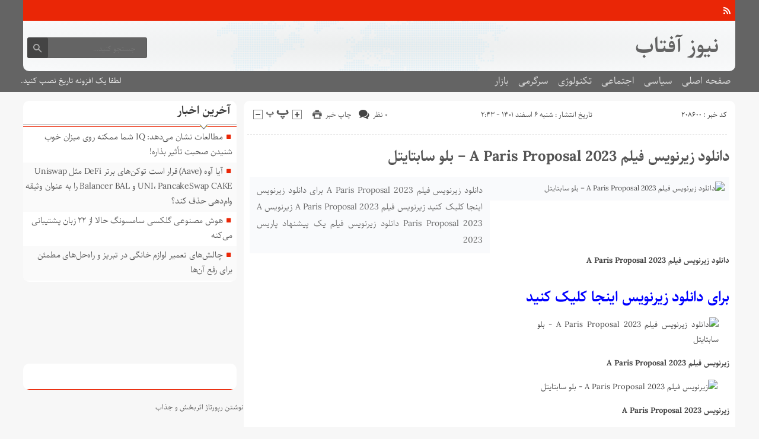

--- FILE ---
content_type: text/html; charset=UTF-8
request_url: https://newsaftab.ir/1401/12/05/%D8%AF%D8%A7%D9%86%D9%84%D9%88%D8%AF-%D8%B2%DB%8C%D8%B1%D9%86%D9%88%DB%8C%D8%B3-%D9%81%DB%8C%D9%84%D9%85-a-paris-proposal-2023-%D8%A8%D9%84%D9%88-%D8%B3%D8%A7%D8%A8%D8%AA%D8%A7%D9%8A%D8%AA%D9%84/
body_size: 21657
content:
<!DOCTYPE html>
<!--[if lt IE 7 ]><html class="ie ie6" dir="rtl" lang="fa-IR"> <![endif]-->
<!--[if IE 7 ]><html class="ie ie7" dir="rtl" lang="fa-IR"> <![endif]-->
<!--[if IE 8 ]><html class="ie ie8" dir="rtl" lang="fa-IR"> <![endif]-->
<!--[if (gte IE 9)|!(IE)]><!--><html dir="rtl" lang="fa-IR"> <!--<![endif]-->
<head>
<meta charset="UTF-8">
<title>دانلود زیرنویس فیلم A Paris Proposal 2023 - بلو سابتايتل - نیوز افتاب</title>
<meta name='robots' content='index, follow, max-image-preview:large, max-snippet:-1, max-video-preview:-1' />

	<!-- This site is optimized with the Yoast SEO plugin v26.5 - https://yoast.com/wordpress/plugins/seo/ -->
	<link rel="canonical" href="https://newsaftab.ir/2023/02/24/دانلود-زیرنویس-فیلم-a-paris-proposal-2023-بلو-سابتايتل/" />
	<meta property="og:locale" content="fa_IR" />
	<meta property="og:type" content="article" />
	<meta property="og:title" content="دانلود زیرنویس فیلم A Paris Proposal 2023 - بلو سابتايتل - نیوز افتاب" />
	<meta property="og:description" content="دانلود زیرنویس فیلم A Paris Proposal 2023 برای دانلود زیرنویس اینجا کلیک کنید زیرنویس فیلم A Paris Proposal 2023 زیرنویس A Paris Proposal 2023 دانلود زیرنویس فیلم یک پیشنهاد پاریس 2023" />
	<meta property="og:url" content="https://newsaftab.ir/2023/02/24/دانلود-زیرنویس-فیلم-a-paris-proposal-2023-بلو-سابتايتل/" />
	<meta property="og:site_name" content="نیوز افتاب" />
	<meta property="article:published_time" content="2023-02-24T23:13:47+00:00" />
	<meta property="og:image" content="https://m.media-amazon.com/images/M/MV5BODVjODI5YjUtYmNhOC00YzdjLTlhNzUtNDg5ZWRiNDE1OTJmXkEyXkFqcGdeQXVyMTU4MzQzNDkx._V1_.jpg" />
	<meta name="twitter:card" content="summary_large_image" />
	<meta name="twitter:label1" content="نوشته‌شده بدست" />
	<meta name="twitter:data1" content="" />
	<script type="application/ld+json" class="yoast-schema-graph">{"@context":"https://schema.org","@graph":[{"@type":"WebPage","@id":"https://newsaftab.ir/2023/02/24/%d8%af%d8%a7%d9%86%d9%84%d9%88%d8%af-%d8%b2%db%8c%d8%b1%d9%86%d9%88%db%8c%d8%b3-%d9%81%db%8c%d9%84%d9%85-a-paris-proposal-2023-%d8%a8%d9%84%d9%88-%d8%b3%d8%a7%d8%a8%d8%aa%d8%a7%d9%8a%d8%aa%d9%84/","url":"https://newsaftab.ir/2023/02/24/%d8%af%d8%a7%d9%86%d9%84%d9%88%d8%af-%d8%b2%db%8c%d8%b1%d9%86%d9%88%db%8c%d8%b3-%d9%81%db%8c%d9%84%d9%85-a-paris-proposal-2023-%d8%a8%d9%84%d9%88-%d8%b3%d8%a7%d8%a8%d8%aa%d8%a7%d9%8a%d8%aa%d9%84/","name":"دانلود زیرنویس فیلم A Paris Proposal 2023 - بلو سابتايتل - نیوز افتاب","isPartOf":{"@id":"https://newsaftab.ir/#website"},"primaryImageOfPage":{"@id":"https://newsaftab.ir/2023/02/24/%d8%af%d8%a7%d9%86%d9%84%d9%88%d8%af-%d8%b2%db%8c%d8%b1%d9%86%d9%88%db%8c%d8%b3-%d9%81%db%8c%d9%84%d9%85-a-paris-proposal-2023-%d8%a8%d9%84%d9%88-%d8%b3%d8%a7%d8%a8%d8%aa%d8%a7%d9%8a%d8%aa%d9%84/#primaryimage"},"image":{"@id":"https://newsaftab.ir/2023/02/24/%d8%af%d8%a7%d9%86%d9%84%d9%88%d8%af-%d8%b2%db%8c%d8%b1%d9%86%d9%88%db%8c%d8%b3-%d9%81%db%8c%d9%84%d9%85-a-paris-proposal-2023-%d8%a8%d9%84%d9%88-%d8%b3%d8%a7%d8%a8%d8%aa%d8%a7%d9%8a%d8%aa%d9%84/#primaryimage"},"thumbnailUrl":"https://m.media-amazon.com/images/M/MV5BODVjODI5YjUtYmNhOC00YzdjLTlhNzUtNDg5ZWRiNDE1OTJmXkEyXkFqcGdeQXVyMTU4MzQzNDkx._V1_.jpg","datePublished":"2023-02-24T23:13:47+00:00","author":{"@id":""},"breadcrumb":{"@id":"https://newsaftab.ir/2023/02/24/%d8%af%d8%a7%d9%86%d9%84%d9%88%d8%af-%d8%b2%db%8c%d8%b1%d9%86%d9%88%db%8c%d8%b3-%d9%81%db%8c%d9%84%d9%85-a-paris-proposal-2023-%d8%a8%d9%84%d9%88-%d8%b3%d8%a7%d8%a8%d8%aa%d8%a7%d9%8a%d8%aa%d9%84/#breadcrumb"},"inLanguage":"fa-IR","potentialAction":[{"@type":"ReadAction","target":["https://newsaftab.ir/2023/02/24/%d8%af%d8%a7%d9%86%d9%84%d9%88%d8%af-%d8%b2%db%8c%d8%b1%d9%86%d9%88%db%8c%d8%b3-%d9%81%db%8c%d9%84%d9%85-a-paris-proposal-2023-%d8%a8%d9%84%d9%88-%d8%b3%d8%a7%d8%a8%d8%aa%d8%a7%d9%8a%d8%aa%d9%84/"]}]},{"@type":"ImageObject","inLanguage":"fa-IR","@id":"https://newsaftab.ir/2023/02/24/%d8%af%d8%a7%d9%86%d9%84%d9%88%d8%af-%d8%b2%db%8c%d8%b1%d9%86%d9%88%db%8c%d8%b3-%d9%81%db%8c%d9%84%d9%85-a-paris-proposal-2023-%d8%a8%d9%84%d9%88-%d8%b3%d8%a7%d8%a8%d8%aa%d8%a7%d9%8a%d8%aa%d9%84/#primaryimage","url":"https://m.media-amazon.com/images/M/MV5BODVjODI5YjUtYmNhOC00YzdjLTlhNzUtNDg5ZWRiNDE1OTJmXkEyXkFqcGdeQXVyMTU4MzQzNDkx._V1_.jpg","contentUrl":"https://m.media-amazon.com/images/M/MV5BODVjODI5YjUtYmNhOC00YzdjLTlhNzUtNDg5ZWRiNDE1OTJmXkEyXkFqcGdeQXVyMTU4MzQzNDkx._V1_.jpg"},{"@type":"BreadcrumbList","@id":"https://newsaftab.ir/2023/02/24/%d8%af%d8%a7%d9%86%d9%84%d9%88%d8%af-%d8%b2%db%8c%d8%b1%d9%86%d9%88%db%8c%d8%b3-%d9%81%db%8c%d9%84%d9%85-a-paris-proposal-2023-%d8%a8%d9%84%d9%88-%d8%b3%d8%a7%d8%a8%d8%aa%d8%a7%d9%8a%d8%aa%d9%84/#breadcrumb","itemListElement":[{"@type":"ListItem","position":1,"name":"Home","item":"https://newsaftab.ir/"},{"@type":"ListItem","position":2,"name":"دانلود زیرنویس فیلم A Paris Proposal 2023 &#8211; بلو سابتایتل"}]},{"@type":"WebSite","@id":"https://newsaftab.ir/#website","url":"https://newsaftab.ir/","name":"نیوز افتاب","description":"","potentialAction":[{"@type":"SearchAction","target":{"@type":"EntryPoint","urlTemplate":"https://newsaftab.ir/?s={search_term_string}"},"query-input":{"@type":"PropertyValueSpecification","valueRequired":true,"valueName":"search_term_string"}}],"inLanguage":"fa-IR"},{"@type":"Person","@id":"","url":"https://newsaftab.ir/author/"}]}</script>
	<!-- / Yoast SEO plugin. -->


<link rel="alternate" type="application/rss+xml" title="نیوز افتاب &raquo; دانلود زیرنویس فیلم A Paris Proposal 2023 &#8211; بلو سابتایتل خوراک دیدگاه‌ها" href="https://newsaftab.ir/1401/12/05/%d8%af%d8%a7%d9%86%d9%84%d9%88%d8%af-%d8%b2%db%8c%d8%b1%d9%86%d9%88%db%8c%d8%b3-%d9%81%db%8c%d9%84%d9%85-a-paris-proposal-2023-%d8%a8%d9%84%d9%88-%d8%b3%d8%a7%d8%a8%d8%aa%d8%a7%d9%8a%d8%aa%d9%84/feed/" />
<link rel="alternate" title="oEmbed (JSON)" type="application/json+oembed" href="https://newsaftab.ir/wp-json/oembed/1.0/embed?url=https%3A%2F%2Fnewsaftab.ir%2F1401%2F12%2F05%2F%25d8%25af%25d8%25a7%25d9%2586%25d9%2584%25d9%2588%25d8%25af-%25d8%25b2%25db%258c%25d8%25b1%25d9%2586%25d9%2588%25db%258c%25d8%25b3-%25d9%2581%25db%258c%25d9%2584%25d9%2585-a-paris-proposal-2023-%25d8%25a8%25d9%2584%25d9%2588-%25d8%25b3%25d8%25a7%25d8%25a8%25d8%25aa%25d8%25a7%25d9%258a%25d8%25aa%25d9%2584%2F" />
<link rel="alternate" title="oEmbed (XML)" type="text/xml+oembed" href="https://newsaftab.ir/wp-json/oembed/1.0/embed?url=https%3A%2F%2Fnewsaftab.ir%2F1401%2F12%2F05%2F%25d8%25af%25d8%25a7%25d9%2586%25d9%2584%25d9%2588%25d8%25af-%25d8%25b2%25db%258c%25d8%25b1%25d9%2586%25d9%2588%25db%258c%25d8%25b3-%25d9%2581%25db%258c%25d9%2584%25d9%2585-a-paris-proposal-2023-%25d8%25a8%25d9%2584%25d9%2588-%25d8%25b3%25d8%25a7%25d8%25a8%25d8%25aa%25d8%25a7%25d9%258a%25d8%25aa%25d9%2584%2F&#038;format=xml" />
<style id='wp-img-auto-sizes-contain-inline-css' type='text/css'>
img:is([sizes=auto i],[sizes^="auto," i]){contain-intrinsic-size:3000px 1500px}
/*# sourceURL=wp-img-auto-sizes-contain-inline-css */
</style>
<style id='wp-emoji-styles-inline-css' type='text/css'>

	img.wp-smiley, img.emoji {
		display: inline !important;
		border: none !important;
		box-shadow: none !important;
		height: 1em !important;
		width: 1em !important;
		margin: 0 0.07em !important;
		vertical-align: -0.1em !important;
		background: none !important;
		padding: 0 !important;
	}
/*# sourceURL=wp-emoji-styles-inline-css */
</style>
<style id='wp-block-library-inline-css' type='text/css'>
:root{--wp-block-synced-color:#7a00df;--wp-block-synced-color--rgb:122,0,223;--wp-bound-block-color:var(--wp-block-synced-color);--wp-editor-canvas-background:#ddd;--wp-admin-theme-color:#007cba;--wp-admin-theme-color--rgb:0,124,186;--wp-admin-theme-color-darker-10:#006ba1;--wp-admin-theme-color-darker-10--rgb:0,107,160.5;--wp-admin-theme-color-darker-20:#005a87;--wp-admin-theme-color-darker-20--rgb:0,90,135;--wp-admin-border-width-focus:2px}@media (min-resolution:192dpi){:root{--wp-admin-border-width-focus:1.5px}}.wp-element-button{cursor:pointer}:root .has-very-light-gray-background-color{background-color:#eee}:root .has-very-dark-gray-background-color{background-color:#313131}:root .has-very-light-gray-color{color:#eee}:root .has-very-dark-gray-color{color:#313131}:root .has-vivid-green-cyan-to-vivid-cyan-blue-gradient-background{background:linear-gradient(135deg,#00d084,#0693e3)}:root .has-purple-crush-gradient-background{background:linear-gradient(135deg,#34e2e4,#4721fb 50%,#ab1dfe)}:root .has-hazy-dawn-gradient-background{background:linear-gradient(135deg,#faaca8,#dad0ec)}:root .has-subdued-olive-gradient-background{background:linear-gradient(135deg,#fafae1,#67a671)}:root .has-atomic-cream-gradient-background{background:linear-gradient(135deg,#fdd79a,#004a59)}:root .has-nightshade-gradient-background{background:linear-gradient(135deg,#330968,#31cdcf)}:root .has-midnight-gradient-background{background:linear-gradient(135deg,#020381,#2874fc)}:root{--wp--preset--font-size--normal:16px;--wp--preset--font-size--huge:42px}.has-regular-font-size{font-size:1em}.has-larger-font-size{font-size:2.625em}.has-normal-font-size{font-size:var(--wp--preset--font-size--normal)}.has-huge-font-size{font-size:var(--wp--preset--font-size--huge)}.has-text-align-center{text-align:center}.has-text-align-left{text-align:left}.has-text-align-right{text-align:right}.has-fit-text{white-space:nowrap!important}#end-resizable-editor-section{display:none}.aligncenter{clear:both}.items-justified-left{justify-content:flex-start}.items-justified-center{justify-content:center}.items-justified-right{justify-content:flex-end}.items-justified-space-between{justify-content:space-between}.screen-reader-text{border:0;clip-path:inset(50%);height:1px;margin:-1px;overflow:hidden;padding:0;position:absolute;width:1px;word-wrap:normal!important}.screen-reader-text:focus{background-color:#ddd;clip-path:none;color:#444;display:block;font-size:1em;height:auto;left:5px;line-height:normal;padding:15px 23px 14px;text-decoration:none;top:5px;width:auto;z-index:100000}html :where(.has-border-color){border-style:solid}html :where([style*=border-top-color]){border-top-style:solid}html :where([style*=border-right-color]){border-right-style:solid}html :where([style*=border-bottom-color]){border-bottom-style:solid}html :where([style*=border-left-color]){border-left-style:solid}html :where([style*=border-width]){border-style:solid}html :where([style*=border-top-width]){border-top-style:solid}html :where([style*=border-right-width]){border-right-style:solid}html :where([style*=border-bottom-width]){border-bottom-style:solid}html :where([style*=border-left-width]){border-left-style:solid}html :where(img[class*=wp-image-]){height:auto;max-width:100%}:where(figure){margin:0 0 1em}html :where(.is-position-sticky){--wp-admin--admin-bar--position-offset:var(--wp-admin--admin-bar--height,0px)}@media screen and (max-width:600px){html :where(.is-position-sticky){--wp-admin--admin-bar--position-offset:0px}}

/*# sourceURL=wp-block-library-inline-css */
</style><style id='wp-block-paragraph-inline-css' type='text/css'>
.is-small-text{font-size:.875em}.is-regular-text{font-size:1em}.is-large-text{font-size:2.25em}.is-larger-text{font-size:3em}.has-drop-cap:not(:focus):first-letter{float:right;font-size:8.4em;font-style:normal;font-weight:100;line-height:.68;margin:.05em 0 0 .1em;text-transform:uppercase}body.rtl .has-drop-cap:not(:focus):first-letter{float:none;margin-right:.1em}p.has-drop-cap.has-background{overflow:hidden}:root :where(p.has-background){padding:1.25em 2.375em}:where(p.has-text-color:not(.has-link-color)) a{color:inherit}p.has-text-align-left[style*="writing-mode:vertical-lr"],p.has-text-align-right[style*="writing-mode:vertical-rl"]{rotate:180deg}
/*# sourceURL=https://newsaftab.ir/wp-includes/blocks/paragraph/style.min.css */
</style>
<style id='global-styles-inline-css' type='text/css'>
:root{--wp--preset--aspect-ratio--square: 1;--wp--preset--aspect-ratio--4-3: 4/3;--wp--preset--aspect-ratio--3-4: 3/4;--wp--preset--aspect-ratio--3-2: 3/2;--wp--preset--aspect-ratio--2-3: 2/3;--wp--preset--aspect-ratio--16-9: 16/9;--wp--preset--aspect-ratio--9-16: 9/16;--wp--preset--color--black: #000000;--wp--preset--color--cyan-bluish-gray: #abb8c3;--wp--preset--color--white: #ffffff;--wp--preset--color--pale-pink: #f78da7;--wp--preset--color--vivid-red: #cf2e2e;--wp--preset--color--luminous-vivid-orange: #ff6900;--wp--preset--color--luminous-vivid-amber: #fcb900;--wp--preset--color--light-green-cyan: #7bdcb5;--wp--preset--color--vivid-green-cyan: #00d084;--wp--preset--color--pale-cyan-blue: #8ed1fc;--wp--preset--color--vivid-cyan-blue: #0693e3;--wp--preset--color--vivid-purple: #9b51e0;--wp--preset--gradient--vivid-cyan-blue-to-vivid-purple: linear-gradient(135deg,rgb(6,147,227) 0%,rgb(155,81,224) 100%);--wp--preset--gradient--light-green-cyan-to-vivid-green-cyan: linear-gradient(135deg,rgb(122,220,180) 0%,rgb(0,208,130) 100%);--wp--preset--gradient--luminous-vivid-amber-to-luminous-vivid-orange: linear-gradient(135deg,rgb(252,185,0) 0%,rgb(255,105,0) 100%);--wp--preset--gradient--luminous-vivid-orange-to-vivid-red: linear-gradient(135deg,rgb(255,105,0) 0%,rgb(207,46,46) 100%);--wp--preset--gradient--very-light-gray-to-cyan-bluish-gray: linear-gradient(135deg,rgb(238,238,238) 0%,rgb(169,184,195) 100%);--wp--preset--gradient--cool-to-warm-spectrum: linear-gradient(135deg,rgb(74,234,220) 0%,rgb(151,120,209) 20%,rgb(207,42,186) 40%,rgb(238,44,130) 60%,rgb(251,105,98) 80%,rgb(254,248,76) 100%);--wp--preset--gradient--blush-light-purple: linear-gradient(135deg,rgb(255,206,236) 0%,rgb(152,150,240) 100%);--wp--preset--gradient--blush-bordeaux: linear-gradient(135deg,rgb(254,205,165) 0%,rgb(254,45,45) 50%,rgb(107,0,62) 100%);--wp--preset--gradient--luminous-dusk: linear-gradient(135deg,rgb(255,203,112) 0%,rgb(199,81,192) 50%,rgb(65,88,208) 100%);--wp--preset--gradient--pale-ocean: linear-gradient(135deg,rgb(255,245,203) 0%,rgb(182,227,212) 50%,rgb(51,167,181) 100%);--wp--preset--gradient--electric-grass: linear-gradient(135deg,rgb(202,248,128) 0%,rgb(113,206,126) 100%);--wp--preset--gradient--midnight: linear-gradient(135deg,rgb(2,3,129) 0%,rgb(40,116,252) 100%);--wp--preset--font-size--small: 13px;--wp--preset--font-size--medium: 20px;--wp--preset--font-size--large: 36px;--wp--preset--font-size--x-large: 42px;--wp--preset--spacing--20: 0.44rem;--wp--preset--spacing--30: 0.67rem;--wp--preset--spacing--40: 1rem;--wp--preset--spacing--50: 1.5rem;--wp--preset--spacing--60: 2.25rem;--wp--preset--spacing--70: 3.38rem;--wp--preset--spacing--80: 5.06rem;--wp--preset--shadow--natural: 6px 6px 9px rgba(0, 0, 0, 0.2);--wp--preset--shadow--deep: 12px 12px 50px rgba(0, 0, 0, 0.4);--wp--preset--shadow--sharp: 6px 6px 0px rgba(0, 0, 0, 0.2);--wp--preset--shadow--outlined: 6px 6px 0px -3px rgb(255, 255, 255), 6px 6px rgb(0, 0, 0);--wp--preset--shadow--crisp: 6px 6px 0px rgb(0, 0, 0);}:where(.is-layout-flex){gap: 0.5em;}:where(.is-layout-grid){gap: 0.5em;}body .is-layout-flex{display: flex;}.is-layout-flex{flex-wrap: wrap;align-items: center;}.is-layout-flex > :is(*, div){margin: 0;}body .is-layout-grid{display: grid;}.is-layout-grid > :is(*, div){margin: 0;}:where(.wp-block-columns.is-layout-flex){gap: 2em;}:where(.wp-block-columns.is-layout-grid){gap: 2em;}:where(.wp-block-post-template.is-layout-flex){gap: 1.25em;}:where(.wp-block-post-template.is-layout-grid){gap: 1.25em;}.has-black-color{color: var(--wp--preset--color--black) !important;}.has-cyan-bluish-gray-color{color: var(--wp--preset--color--cyan-bluish-gray) !important;}.has-white-color{color: var(--wp--preset--color--white) !important;}.has-pale-pink-color{color: var(--wp--preset--color--pale-pink) !important;}.has-vivid-red-color{color: var(--wp--preset--color--vivid-red) !important;}.has-luminous-vivid-orange-color{color: var(--wp--preset--color--luminous-vivid-orange) !important;}.has-luminous-vivid-amber-color{color: var(--wp--preset--color--luminous-vivid-amber) !important;}.has-light-green-cyan-color{color: var(--wp--preset--color--light-green-cyan) !important;}.has-vivid-green-cyan-color{color: var(--wp--preset--color--vivid-green-cyan) !important;}.has-pale-cyan-blue-color{color: var(--wp--preset--color--pale-cyan-blue) !important;}.has-vivid-cyan-blue-color{color: var(--wp--preset--color--vivid-cyan-blue) !important;}.has-vivid-purple-color{color: var(--wp--preset--color--vivid-purple) !important;}.has-black-background-color{background-color: var(--wp--preset--color--black) !important;}.has-cyan-bluish-gray-background-color{background-color: var(--wp--preset--color--cyan-bluish-gray) !important;}.has-white-background-color{background-color: var(--wp--preset--color--white) !important;}.has-pale-pink-background-color{background-color: var(--wp--preset--color--pale-pink) !important;}.has-vivid-red-background-color{background-color: var(--wp--preset--color--vivid-red) !important;}.has-luminous-vivid-orange-background-color{background-color: var(--wp--preset--color--luminous-vivid-orange) !important;}.has-luminous-vivid-amber-background-color{background-color: var(--wp--preset--color--luminous-vivid-amber) !important;}.has-light-green-cyan-background-color{background-color: var(--wp--preset--color--light-green-cyan) !important;}.has-vivid-green-cyan-background-color{background-color: var(--wp--preset--color--vivid-green-cyan) !important;}.has-pale-cyan-blue-background-color{background-color: var(--wp--preset--color--pale-cyan-blue) !important;}.has-vivid-cyan-blue-background-color{background-color: var(--wp--preset--color--vivid-cyan-blue) !important;}.has-vivid-purple-background-color{background-color: var(--wp--preset--color--vivid-purple) !important;}.has-black-border-color{border-color: var(--wp--preset--color--black) !important;}.has-cyan-bluish-gray-border-color{border-color: var(--wp--preset--color--cyan-bluish-gray) !important;}.has-white-border-color{border-color: var(--wp--preset--color--white) !important;}.has-pale-pink-border-color{border-color: var(--wp--preset--color--pale-pink) !important;}.has-vivid-red-border-color{border-color: var(--wp--preset--color--vivid-red) !important;}.has-luminous-vivid-orange-border-color{border-color: var(--wp--preset--color--luminous-vivid-orange) !important;}.has-luminous-vivid-amber-border-color{border-color: var(--wp--preset--color--luminous-vivid-amber) !important;}.has-light-green-cyan-border-color{border-color: var(--wp--preset--color--light-green-cyan) !important;}.has-vivid-green-cyan-border-color{border-color: var(--wp--preset--color--vivid-green-cyan) !important;}.has-pale-cyan-blue-border-color{border-color: var(--wp--preset--color--pale-cyan-blue) !important;}.has-vivid-cyan-blue-border-color{border-color: var(--wp--preset--color--vivid-cyan-blue) !important;}.has-vivid-purple-border-color{border-color: var(--wp--preset--color--vivid-purple) !important;}.has-vivid-cyan-blue-to-vivid-purple-gradient-background{background: var(--wp--preset--gradient--vivid-cyan-blue-to-vivid-purple) !important;}.has-light-green-cyan-to-vivid-green-cyan-gradient-background{background: var(--wp--preset--gradient--light-green-cyan-to-vivid-green-cyan) !important;}.has-luminous-vivid-amber-to-luminous-vivid-orange-gradient-background{background: var(--wp--preset--gradient--luminous-vivid-amber-to-luminous-vivid-orange) !important;}.has-luminous-vivid-orange-to-vivid-red-gradient-background{background: var(--wp--preset--gradient--luminous-vivid-orange-to-vivid-red) !important;}.has-very-light-gray-to-cyan-bluish-gray-gradient-background{background: var(--wp--preset--gradient--very-light-gray-to-cyan-bluish-gray) !important;}.has-cool-to-warm-spectrum-gradient-background{background: var(--wp--preset--gradient--cool-to-warm-spectrum) !important;}.has-blush-light-purple-gradient-background{background: var(--wp--preset--gradient--blush-light-purple) !important;}.has-blush-bordeaux-gradient-background{background: var(--wp--preset--gradient--blush-bordeaux) !important;}.has-luminous-dusk-gradient-background{background: var(--wp--preset--gradient--luminous-dusk) !important;}.has-pale-ocean-gradient-background{background: var(--wp--preset--gradient--pale-ocean) !important;}.has-electric-grass-gradient-background{background: var(--wp--preset--gradient--electric-grass) !important;}.has-midnight-gradient-background{background: var(--wp--preset--gradient--midnight) !important;}.has-small-font-size{font-size: var(--wp--preset--font-size--small) !important;}.has-medium-font-size{font-size: var(--wp--preset--font-size--medium) !important;}.has-large-font-size{font-size: var(--wp--preset--font-size--large) !important;}.has-x-large-font-size{font-size: var(--wp--preset--font-size--x-large) !important;}
/*# sourceURL=global-styles-inline-css */
</style>

<style id='classic-theme-styles-inline-css' type='text/css'>
/*! This file is auto-generated */
.wp-block-button__link{color:#fff;background-color:#32373c;border-radius:9999px;box-shadow:none;text-decoration:none;padding:calc(.667em + 2px) calc(1.333em + 2px);font-size:1.125em}.wp-block-file__button{background:#32373c;color:#fff;text-decoration:none}
/*# sourceURL=/wp-includes/css/classic-themes.min.css */
</style>
<link rel='stylesheet' id='stylecss-css' href='https://newsaftab.ir/wp-content/themes/fanous/style.css' type='text/css' media='all' />
<link rel='stylesheet' id='carousel-css' href='https://newsaftab.ir/wp-content/themes/fanous/css/owl.carousel.css' type='text/css' media='all' />
<link rel='stylesheet' id='parastoocss-css' href='https://newsaftab.ir/wp-content/themes/fanous/css/fonts/parastoo.css' type='text/css' media='all' />
<link rel='stylesheet' id='redcss-css' href='https://newsaftab.ir/wp-content/themes/fanous/css/color/red.css' type='text/css' media='all' />
<link rel='stylesheet' id='responsive-css' href='https://newsaftab.ir/wp-content/themes/fanous/css/responsive.css' type='text/css' media='all' />
<script type="text/javascript" src="https://newsaftab.ir/wp-includes/js/jquery/jquery.min.js" id="jquery-core-js"></script>
<script type="text/javascript" src="https://newsaftab.ir/wp-includes/js/jquery/jquery-migrate.min.js" id="jquery-migrate-js"></script>
<script type="text/javascript" src="https://newsaftab.ir/wp-content/themes/fanous/js/plugin.bayannews.js" id="plugins-js"></script>
<script type="text/javascript" src="https://newsaftab.ir/wp-content/themes/fanous/js/owlcarousel.bayannews.js" id="owlcarousel-js"></script>
<script type="text/javascript" src="https://newsaftab.ir/wp-content/themes/fanous/js/oc.plugin.bayannews.js" id="ocplugin-js"></script>
<script type="text/javascript" src="https://newsaftab.ir/wp-content/themes/fanous/js/enscroll.bayannews.js" id="enscroll-js"></script>
<link rel="https://api.w.org/" href="https://newsaftab.ir/wp-json/" /><link rel="alternate" title="JSON" type="application/json" href="https://newsaftab.ir/wp-json/wp/v2/posts/208600" /><link rel="EditURI" type="application/rsd+xml" title="RSD" href="https://newsaftab.ir/xmlrpc.php?rsd" />
<meta name="generator" content="WordPress 6.9" />
<link rel='shortlink' href='https://newsaftab.ir/?p=208600' />
<link href="https://newsaftab.ir/wp-content/themes/fanous/favicon.ico" rel="shortcut icon">

<meta property="og:image" content="https://newsaftab.ir/wp-includes/images/media/default.svg" />
<!--[if IE]><script src="https://newsaftab.ir/wp-content/themes/fanous/js/modernizr.js"></script><![endif]-->
<meta name="fontiran.com:license" content="JJQVH">
<meta name="viewport" content="width=device-width, initial-scale=1">
<meta name="MobileOptimized" content="width">
<meta name="HandheldFriendly" content="true"> 
<meta name="theme-color" content="#ea2606">
<link rel="pingback" href="https://newsaftab.ir/xmlrpc.php">
<link rel="icon" href="https://newsaftab.ir/wp-content/uploads/2022/02/cropped-Untitled-32x32.png" sizes="32x32" />
<link rel="icon" href="https://newsaftab.ir/wp-content/uploads/2022/02/cropped-Untitled-192x192.png" sizes="192x192" />
<link rel="apple-touch-icon" href="https://newsaftab.ir/wp-content/uploads/2022/02/cropped-Untitled-180x180.png" />
<meta name="msapplication-TileImage" content="https://newsaftab.ir/wp-content/uploads/2022/02/cropped-Untitled-270x270.png" />
</head>
<body class="body">
<header id="header">


<div class="container">

<div class="topheader">

<div class="topheaderr">

</div><!-- topheaderr --> 


  




<div class="topheaderl">

<div class="hsocials">
















<a class=" icon-feed" title="فید"  target="_blank" href="https://newsaftab.ir/feed/rss/"></a>

 </div>
  
 
 
</div><!-- topheaderl -->
<nav>
  <div class="menu-%d9%86%d8%a7%d9%88%d8%a8%d8%b1%db%8c-%d8%a7%d8%b5%d9%84%db%8c-container"><ul id="menu-%d9%86%d8%a7%d9%88%d8%a8%d8%b1%db%8c-%d8%a7%d8%b5%d9%84%db%8c" class="none"><li id="menu-item-242" class="menu-item menu-item-type-post_type menu-item-object-page menu-item-home menu-item-242"><a href="https://newsaftab.ir/">صفحه اصلی</a></li>
<li id="menu-item-208777" class="menu-item menu-item-type-taxonomy menu-item-object-category menu-item-208777"><a href="https://newsaftab.ir/category/%d8%b3%db%8c%d8%a7%d8%b3%db%8c/">سیاسی</a></li>
<li id="menu-item-208740" class="menu-item menu-item-type-taxonomy menu-item-object-category menu-item-has-children menu-item-208740"><a href="https://newsaftab.ir/category/%d8%a7%d8%ac%d8%aa%d9%85%d8%a7%d8%b9%db%8c/">اجتماعی</a>
<ul class="sub-menu">
	<li id="menu-item-208741" class="menu-item menu-item-type-taxonomy menu-item-object-category menu-item-208741"><a href="https://newsaftab.ir/category/%d8%ad%d9%82%d9%88%d9%82%db%8c/">حقوقی</a></li>
	<li id="menu-item-208742" class="menu-item menu-item-type-taxonomy menu-item-object-category menu-item-208742"><a href="https://newsaftab.ir/category/%d8%a7%d9%86%da%af%db%8c%d8%b2%d8%b4%db%8c/">انگیزشی</a></li>
	<li id="menu-item-208743" class="menu-item menu-item-type-taxonomy menu-item-object-category menu-item-208743"><a href="https://newsaftab.ir/category/%d8%a2%d9%85%d9%88%d8%b2%d8%b4%db%8c/">آموزشی</a></li>
	<li id="menu-item-208744" class="menu-item menu-item-type-taxonomy menu-item-object-category menu-item-208744"><a href="https://newsaftab.ir/category/%d8%a2%d8%b4%d9%be%d8%b2%db%8c/">آشپزی</a></li>
	<li id="menu-item-208745" class="menu-item menu-item-type-taxonomy menu-item-object-category menu-item-208745"><a href="https://newsaftab.ir/category/%d9%be%d8%b2%d8%b4%da%a9%db%8c/">پزشکی</a></li>
	<li id="menu-item-208746" class="menu-item menu-item-type-taxonomy menu-item-object-category menu-item-208746"><a href="https://newsaftab.ir/category/%d8%a7%d8%ae%d8%a8%d8%a7%d8%b1-%d8%ad%d9%88%d8%a7%d8%af%d8%ab/">اخبار حوادث</a></li>
	<li id="menu-item-208747" class="menu-item menu-item-type-taxonomy menu-item-object-category menu-item-208747"><a href="https://newsaftab.ir/category/%d8%b2%db%8c%d8%a8%d8%a7%db%8c%db%8c-%d9%88-%d8%b2%d9%86%d8%af%da%af%db%8c/">زیبایی و زندگی</a></li>
	<li id="menu-item-208749" class="menu-item menu-item-type-taxonomy menu-item-object-category menu-item-208749"><a href="https://newsaftab.ir/category/%da%a9%d8%b4%d8%a7%d9%88%d8%b1%d8%b2%db%8c/">کشاورزی</a></li>
	<li id="menu-item-208750" class="menu-item menu-item-type-taxonomy menu-item-object-category menu-item-208750"><a href="https://newsaftab.ir/category/%d9%85%d8%ad%db%8c%d8%b7-%d8%b2%db%8c%d8%b3%d8%aa/">محیط زیست</a></li>
	<li id="menu-item-208751" class="menu-item menu-item-type-taxonomy menu-item-object-category menu-item-208751"><a href="https://newsaftab.ir/category/%d9%87%d9%88%d8%a7%d8%b4%d9%86%d8%a7%d8%b3%db%8c/">هواشناسی</a></li>
</ul>
</li>
<li id="menu-item-208752" class="menu-item menu-item-type-taxonomy menu-item-object-category menu-item-has-children menu-item-208752"><a href="https://newsaftab.ir/category/%d8%aa%da%a9%d9%86%d9%88%d9%84%d9%88%da%98%db%8c/">تکنولوژی</a>
<ul class="sub-menu">
	<li id="menu-item-208753" class="menu-item menu-item-type-taxonomy menu-item-object-category menu-item-208753"><a href="https://newsaftab.ir/category/%d8%b9%d9%84%d9%85-%d9%88-%d8%aa%da%a9%d9%86%d9%88%d9%84%d9%88%da%98%db%8c/">علم و تکنولوژی</a></li>
	<li id="menu-item-208754" class="menu-item menu-item-type-taxonomy menu-item-object-category menu-item-208754"><a href="https://newsaftab.ir/category/%d8%a7%d8%b1%d8%aa%d8%a8%d8%a7%d8%b7%d8%a7%d8%aa/">ارتباطات</a></li>
	<li id="menu-item-208755" class="menu-item menu-item-type-taxonomy menu-item-object-category menu-item-208755"><a href="https://newsaftab.ir/category/%d8%b9%d9%84%d9%85-%d9%88-%d9%81%d9%86%d8%a7%d9%88%d8%b1%db%8c/">علم و فناوری</a></li>
	<li id="menu-item-208756" class="menu-item menu-item-type-taxonomy menu-item-object-category menu-item-208756"><a href="https://newsaftab.ir/category/%d8%ae%d9%88%d8%af%d8%b1%d9%88/">خودرو</a></li>
	<li id="menu-item-208757" class="menu-item menu-item-type-taxonomy menu-item-object-category menu-item-208757"><a href="https://newsaftab.ir/category/%da%a9%d8%a7%d9%85%d9%be%db%8c%d9%88%d8%aa%d8%b1/">کامپیوتر</a></li>
	<li id="menu-item-208758" class="menu-item menu-item-type-taxonomy menu-item-object-category menu-item-208758"><a href="https://newsaftab.ir/category/mobile/">موبایل</a></li>
	<li id="menu-item-208759" class="menu-item menu-item-type-taxonomy menu-item-object-category menu-item-208759"><a href="https://newsaftab.ir/category/%d8%a7%d9%86%d8%b1%da%98%db%8c/">انرژی</a></li>
</ul>
</li>
<li id="menu-item-208760" class="menu-item menu-item-type-taxonomy menu-item-object-category menu-item-has-children menu-item-208760"><a href="https://newsaftab.ir/category/entertainment/">سرگرمی</a>
<ul class="sub-menu">
	<li id="menu-item-208761" class="menu-item menu-item-type-taxonomy menu-item-object-category menu-item-208761"><a href="https://newsaftab.ir/category/%d9%81%d8%b1%d9%87%d9%86%da%af%db%8c/">فرهنگی</a></li>
	<li id="menu-item-208762" class="menu-item menu-item-type-taxonomy menu-item-object-category menu-item-208762"><a href="https://newsaftab.ir/category/%d9%88%d8%b1%d8%b2%d8%b4%db%8c/">ورزشی</a></li>
	<li id="menu-item-208763" class="menu-item menu-item-type-taxonomy menu-item-object-category menu-item-208763"><a href="https://newsaftab.ir/category/%d9%81%db%8c%d9%84%d9%85-%d9%88-%d8%b3%d8%b1%db%8c%d8%a7%d9%84/">فیلم و سریال</a></li>
	<li id="menu-item-208764" class="menu-item menu-item-type-taxonomy menu-item-object-category menu-item-208764"><a href="https://newsaftab.ir/category/%d9%85%d9%88%d8%b3%db%8c%d9%82%db%8c/">موسیقی</a></li>
	<li id="menu-item-208765" class="menu-item menu-item-type-taxonomy menu-item-object-category menu-item-208765"><a href="https://newsaftab.ir/category/%da%a9%d8%aa%d8%a7%d8%a8/">کتاب</a></li>
	<li id="menu-item-208766" class="menu-item menu-item-type-taxonomy menu-item-object-category menu-item-208766"><a href="https://newsaftab.ir/category/%da%af%d8%b1%d8%af%d8%b4%da%af%d8%b1%db%8c/">گردشگری</a></li>
	<li id="menu-item-208767" class="menu-item menu-item-type-taxonomy menu-item-object-category menu-item-208767"><a href="https://newsaftab.ir/category/%d8%a8%d8%a7%d8%b2%db%8c-%d9%88-%d8%b3%d8%b1%da%af%d8%b1%d9%85%db%8c/">بازی و سرگرمی</a></li>
</ul>
</li>
<li id="menu-item-208768" class="menu-item menu-item-type-taxonomy menu-item-object-category menu-item-has-children menu-item-208768"><a href="https://newsaftab.ir/category/%d8%a8%d8%a7%d8%b2%d8%a7%d8%b1/">بازار</a>
<ul class="sub-menu">
	<li id="menu-item-208769" class="menu-item menu-item-type-taxonomy menu-item-object-category menu-item-208769"><a href="https://newsaftab.ir/category/%d8%a7%d8%b1%d8%b2%d9%87%d8%a7%db%8c-%d8%af%db%8c%d8%ac%db%8c%d8%aa%d8%a7%d9%84/">ارزهای دیجیتال</a></li>
	<li id="menu-item-208770" class="menu-item menu-item-type-taxonomy menu-item-object-category menu-item-208770"><a href="https://newsaftab.ir/category/%d8%a7%d8%b4%d8%aa%d8%ba%d8%a7%d9%84/">اشتغال</a></li>
	<li id="menu-item-208771" class="menu-item menu-item-type-taxonomy menu-item-object-category menu-item-208771"><a href="https://newsaftab.ir/category/%d8%a7%d9%82%d8%aa%d8%b5%d8%a7%d8%af/">اقتصاد</a></li>
	<li id="menu-item-208772" class="menu-item menu-item-type-taxonomy menu-item-object-category menu-item-208772"><a href="https://newsaftab.ir/category/%d8%aa%d8%ac%d8%a7%d8%b1%d8%aa/">تجارت</a></li>
	<li id="menu-item-208773" class="menu-item menu-item-type-taxonomy menu-item-object-category menu-item-208773"><a href="https://newsaftab.ir/category/%d8%b7%d8%b1%d8%a7%d8%ad%db%8c/">طراحی</a></li>
	<li id="menu-item-208774" class="menu-item menu-item-type-taxonomy menu-item-object-category menu-item-208774"><a href="https://newsaftab.ir/category/%d8%b7%d8%b1%d8%a7%d8%ad%db%8c-%d8%af%db%8c%d8%b2%d8%a7%db%8c%d9%86/">طراحی دیزاین</a></li>
	<li id="menu-item-208775" class="menu-item menu-item-type-taxonomy menu-item-object-category menu-item-208775"><a href="https://newsaftab.ir/category/fashion/">مد و فشن</a></li>
	<li id="menu-item-208776" class="menu-item menu-item-type-taxonomy menu-item-object-category menu-item-208776"><a href="https://newsaftab.ir/category/food/">غذا</a></li>
</ul>
</li>
</ul></div>  </nav>









</div><!-- topheader -->

</div><!-- container -->



<div class="container">
<div class="logo_search">

   <div class="logo">
   
   <a title="نیوز آفتاب" href="https://newsaftab.ir">
<h1>نیوز آفتاب</h1>
<h2></h2>

</a>
                </div>
                <!-- logo -->
		
				
            <div class="ads">

                <a  href="">
				<img src="" alt="" title="" alt="" /></a>
<!-- پایان تبلیغات متنی  در تاریخ  می باشد -->


            </div>			
			        					
					
					
					
					
	<div class="search_area">	<form class="search" method="get" action="https://newsaftab.ir">
<input type="text" value="" placeholder="جستجو کنید..." name="s" class="text">
<button type="submit"><i class="icon-search"></i></button>
</form>	

			
</div>					
					
					
					
					
					
					
	
</div> <!-- logo_search -->
</div> <!-- container -->



<nav class="categories">
<div class="containerh">
<div class="bodydeactive"></div>

<div class="navicon"><i class="icon-menu"></i></div>


<ul class="zetta-menu zm-response-switch zm-effect-slide-bottom">
<em class="headfix">
<b>نیوز افتاب</b>
<b></b>
<i>x</i>
</em>
<span class="cat_menu">
<a title="نیوز افتاب" href="https://newsaftab.ir">صفحه اصلی</a>

<a title="تماس با ما" href="https://newsaftab.ir/contactus/">تماس با ما</a>


<span>موضوعات</span>
</span>
<li class="menu-item menu-item-type-post_type menu-item-object-page menu-item-home menu-item-242"><a href="https://newsaftab.ir/">صفحه اصلی</a><i class="icon-cheveron-down has-children-menu-item-icon"></i></li>
<li class="menu-item menu-item-type-taxonomy menu-item-object-category menu-item-208777"><a href="https://newsaftab.ir/category/%d8%b3%db%8c%d8%a7%d8%b3%db%8c/">سیاسی</a><i class="icon-cheveron-down has-children-menu-item-icon"></i></li>
<li class="menu-item menu-item-type-taxonomy menu-item-object-category menu-item-has-children menu-item-208740"><a href="https://newsaftab.ir/category/%d8%a7%d8%ac%d8%aa%d9%85%d8%a7%d8%b9%db%8c/">اجتماعی</a><i class="icon-cheveron-down has-children-menu-item-icon"></i>
<ul class="sub-menu">
	<li class="menu-item menu-item-type-taxonomy menu-item-object-category menu-item-208741"><a href="https://newsaftab.ir/category/%d8%ad%d9%82%d9%88%d9%82%db%8c/">حقوقی</a><i class="icon-cheveron-down has-children-menu-item-icon"></i></li>
	<li class="menu-item menu-item-type-taxonomy menu-item-object-category menu-item-208742"><a href="https://newsaftab.ir/category/%d8%a7%d9%86%da%af%db%8c%d8%b2%d8%b4%db%8c/">انگیزشی</a><i class="icon-cheveron-down has-children-menu-item-icon"></i></li>
	<li class="menu-item menu-item-type-taxonomy menu-item-object-category menu-item-208743"><a href="https://newsaftab.ir/category/%d8%a2%d9%85%d9%88%d8%b2%d8%b4%db%8c/">آموزشی</a><i class="icon-cheveron-down has-children-menu-item-icon"></i></li>
	<li class="menu-item menu-item-type-taxonomy menu-item-object-category menu-item-208744"><a href="https://newsaftab.ir/category/%d8%a2%d8%b4%d9%be%d8%b2%db%8c/">آشپزی</a><i class="icon-cheveron-down has-children-menu-item-icon"></i></li>
	<li class="menu-item menu-item-type-taxonomy menu-item-object-category menu-item-208745"><a href="https://newsaftab.ir/category/%d9%be%d8%b2%d8%b4%da%a9%db%8c/">پزشکی</a><i class="icon-cheveron-down has-children-menu-item-icon"></i></li>
	<li class="menu-item menu-item-type-taxonomy menu-item-object-category menu-item-208746"><a href="https://newsaftab.ir/category/%d8%a7%d8%ae%d8%a8%d8%a7%d8%b1-%d8%ad%d9%88%d8%a7%d8%af%d8%ab/">اخبار حوادث</a><i class="icon-cheveron-down has-children-menu-item-icon"></i></li>
	<li class="menu-item menu-item-type-taxonomy menu-item-object-category menu-item-208747"><a href="https://newsaftab.ir/category/%d8%b2%db%8c%d8%a8%d8%a7%db%8c%db%8c-%d9%88-%d8%b2%d9%86%d8%af%da%af%db%8c/">زیبایی و زندگی</a><i class="icon-cheveron-down has-children-menu-item-icon"></i></li>
	<li class="menu-item menu-item-type-taxonomy menu-item-object-category menu-item-208749"><a href="https://newsaftab.ir/category/%da%a9%d8%b4%d8%a7%d9%88%d8%b1%d8%b2%db%8c/">کشاورزی</a><i class="icon-cheveron-down has-children-menu-item-icon"></i></li>
	<li class="menu-item menu-item-type-taxonomy menu-item-object-category menu-item-208750"><a href="https://newsaftab.ir/category/%d9%85%d8%ad%db%8c%d8%b7-%d8%b2%db%8c%d8%b3%d8%aa/">محیط زیست</a><i class="icon-cheveron-down has-children-menu-item-icon"></i></li>
	<li class="menu-item menu-item-type-taxonomy menu-item-object-category menu-item-208751"><a href="https://newsaftab.ir/category/%d9%87%d9%88%d8%a7%d8%b4%d9%86%d8%a7%d8%b3%db%8c/">هواشناسی</a><i class="icon-cheveron-down has-children-menu-item-icon"></i></li>
</ul>
</li>
<li class="menu-item menu-item-type-taxonomy menu-item-object-category menu-item-has-children menu-item-208752"><a href="https://newsaftab.ir/category/%d8%aa%da%a9%d9%86%d9%88%d9%84%d9%88%da%98%db%8c/">تکنولوژی</a><i class="icon-cheveron-down has-children-menu-item-icon"></i>
<ul class="sub-menu">
	<li class="menu-item menu-item-type-taxonomy menu-item-object-category menu-item-208753"><a href="https://newsaftab.ir/category/%d8%b9%d9%84%d9%85-%d9%88-%d8%aa%da%a9%d9%86%d9%88%d9%84%d9%88%da%98%db%8c/">علم و تکنولوژی</a><i class="icon-cheveron-down has-children-menu-item-icon"></i></li>
	<li class="menu-item menu-item-type-taxonomy menu-item-object-category menu-item-208754"><a href="https://newsaftab.ir/category/%d8%a7%d8%b1%d8%aa%d8%a8%d8%a7%d8%b7%d8%a7%d8%aa/">ارتباطات</a><i class="icon-cheveron-down has-children-menu-item-icon"></i></li>
	<li class="menu-item menu-item-type-taxonomy menu-item-object-category menu-item-208755"><a href="https://newsaftab.ir/category/%d8%b9%d9%84%d9%85-%d9%88-%d9%81%d9%86%d8%a7%d9%88%d8%b1%db%8c/">علم و فناوری</a><i class="icon-cheveron-down has-children-menu-item-icon"></i></li>
	<li class="menu-item menu-item-type-taxonomy menu-item-object-category menu-item-208756"><a href="https://newsaftab.ir/category/%d8%ae%d9%88%d8%af%d8%b1%d9%88/">خودرو</a><i class="icon-cheveron-down has-children-menu-item-icon"></i></li>
	<li class="menu-item menu-item-type-taxonomy menu-item-object-category menu-item-208757"><a href="https://newsaftab.ir/category/%da%a9%d8%a7%d9%85%d9%be%db%8c%d9%88%d8%aa%d8%b1/">کامپیوتر</a><i class="icon-cheveron-down has-children-menu-item-icon"></i></li>
	<li class="menu-item menu-item-type-taxonomy menu-item-object-category menu-item-208758"><a href="https://newsaftab.ir/category/mobile/">موبایل</a><i class="icon-cheveron-down has-children-menu-item-icon"></i></li>
	<li class="menu-item menu-item-type-taxonomy menu-item-object-category menu-item-208759"><a href="https://newsaftab.ir/category/%d8%a7%d9%86%d8%b1%da%98%db%8c/">انرژی</a><i class="icon-cheveron-down has-children-menu-item-icon"></i></li>
</ul>
</li>
<li class="menu-item menu-item-type-taxonomy menu-item-object-category menu-item-has-children menu-item-208760"><a href="https://newsaftab.ir/category/entertainment/">سرگرمی</a><i class="icon-cheveron-down has-children-menu-item-icon"></i>
<ul class="sub-menu">
	<li class="menu-item menu-item-type-taxonomy menu-item-object-category menu-item-208761"><a href="https://newsaftab.ir/category/%d9%81%d8%b1%d9%87%d9%86%da%af%db%8c/">فرهنگی</a><i class="icon-cheveron-down has-children-menu-item-icon"></i></li>
	<li class="menu-item menu-item-type-taxonomy menu-item-object-category menu-item-208762"><a href="https://newsaftab.ir/category/%d9%88%d8%b1%d8%b2%d8%b4%db%8c/">ورزشی</a><i class="icon-cheveron-down has-children-menu-item-icon"></i></li>
	<li class="menu-item menu-item-type-taxonomy menu-item-object-category menu-item-208763"><a href="https://newsaftab.ir/category/%d9%81%db%8c%d9%84%d9%85-%d9%88-%d8%b3%d8%b1%db%8c%d8%a7%d9%84/">فیلم و سریال</a><i class="icon-cheveron-down has-children-menu-item-icon"></i></li>
	<li class="menu-item menu-item-type-taxonomy menu-item-object-category menu-item-208764"><a href="https://newsaftab.ir/category/%d9%85%d9%88%d8%b3%db%8c%d9%82%db%8c/">موسیقی</a><i class="icon-cheveron-down has-children-menu-item-icon"></i></li>
	<li class="menu-item menu-item-type-taxonomy menu-item-object-category menu-item-208765"><a href="https://newsaftab.ir/category/%da%a9%d8%aa%d8%a7%d8%a8/">کتاب</a><i class="icon-cheveron-down has-children-menu-item-icon"></i></li>
	<li class="menu-item menu-item-type-taxonomy menu-item-object-category menu-item-208766"><a href="https://newsaftab.ir/category/%da%af%d8%b1%d8%af%d8%b4%da%af%d8%b1%db%8c/">گردشگری</a><i class="icon-cheveron-down has-children-menu-item-icon"></i></li>
	<li class="menu-item menu-item-type-taxonomy menu-item-object-category menu-item-208767"><a href="https://newsaftab.ir/category/%d8%a8%d8%a7%d8%b2%db%8c-%d9%88-%d8%b3%d8%b1%da%af%d8%b1%d9%85%db%8c/">بازی و سرگرمی</a><i class="icon-cheveron-down has-children-menu-item-icon"></i></li>
</ul>
</li>
<li class="menu-item menu-item-type-taxonomy menu-item-object-category menu-item-has-children menu-item-208768"><a href="https://newsaftab.ir/category/%d8%a8%d8%a7%d8%b2%d8%a7%d8%b1/">بازار</a><i class="icon-cheveron-down has-children-menu-item-icon"></i>
<ul class="sub-menu">
	<li class="menu-item menu-item-type-taxonomy menu-item-object-category menu-item-208769"><a href="https://newsaftab.ir/category/%d8%a7%d8%b1%d8%b2%d9%87%d8%a7%db%8c-%d8%af%db%8c%d8%ac%db%8c%d8%aa%d8%a7%d9%84/">ارزهای دیجیتال</a><i class="icon-cheveron-down has-children-menu-item-icon"></i></li>
	<li class="menu-item menu-item-type-taxonomy menu-item-object-category menu-item-208770"><a href="https://newsaftab.ir/category/%d8%a7%d8%b4%d8%aa%d8%ba%d8%a7%d9%84/">اشتغال</a><i class="icon-cheveron-down has-children-menu-item-icon"></i></li>
	<li class="menu-item menu-item-type-taxonomy menu-item-object-category menu-item-208771"><a href="https://newsaftab.ir/category/%d8%a7%d9%82%d8%aa%d8%b5%d8%a7%d8%af/">اقتصاد</a><i class="icon-cheveron-down has-children-menu-item-icon"></i></li>
	<li class="menu-item menu-item-type-taxonomy menu-item-object-category menu-item-208772"><a href="https://newsaftab.ir/category/%d8%aa%d8%ac%d8%a7%d8%b1%d8%aa/">تجارت</a><i class="icon-cheveron-down has-children-menu-item-icon"></i></li>
	<li class="menu-item menu-item-type-taxonomy menu-item-object-category menu-item-208773"><a href="https://newsaftab.ir/category/%d8%b7%d8%b1%d8%a7%d8%ad%db%8c/">طراحی</a><i class="icon-cheveron-down has-children-menu-item-icon"></i></li>
	<li class="menu-item menu-item-type-taxonomy menu-item-object-category menu-item-208774"><a href="https://newsaftab.ir/category/%d8%b7%d8%b1%d8%a7%d8%ad%db%8c-%d8%af%db%8c%d8%b2%d8%a7%db%8c%d9%86/">طراحی دیزاین</a><i class="icon-cheveron-down has-children-menu-item-icon"></i></li>
	<li class="menu-item menu-item-type-taxonomy menu-item-object-category menu-item-208775"><a href="https://newsaftab.ir/category/fashion/">مد و فشن</a><i class="icon-cheveron-down has-children-menu-item-icon"></i></li>
	<li class="menu-item menu-item-type-taxonomy menu-item-object-category menu-item-208776"><a href="https://newsaftab.ir/category/food/">غذا</a><i class="icon-cheveron-down has-children-menu-item-icon"></i></li>
</ul>
</li>
</ul>









<div class="date">لطفا یک افزونه تاریخ نصب کنید.</div>

<div class="logoicon">	
<img src="" alt="" title="نیوز افتاب" /></div>





</div><!-- nav -->
</nav><!-- categories -->

    </header>

<div class="container">




<div class="main_right">
    
    <div class="single">
<div class="head">
<div class="the_ID">کد خبر : 208600</div>
<span class="the_time">تاریخ انتشار : شنبه ۶ اسفند ۱۴۰۱ - ۲:۴۳</span>
<div class="left">



<span class="news_size">
<a class="news_size_down" id="decfont"><i class="icon-fz1"></i></a>
<a class="news_size_reset" id="resetfont"><i class="icon-fz2"></i></a>
<a class="news_size_up" id="incfont"><i class="icon-fz3"></i></a>
</span>
<span class="print">
    
   <a onclick='window.open("https://newsaftab.ir/print/?id=208600", "printwin","left=80,top=80,width=820,height=550,toolbar=1,resizable=0,status=0,scrollbars=1");'>  <i class="icon-print"></i>  چاپ خبر</a></span>

<span class="comments_popup_link"><i class="icon-bubbles2"></i> <a href="https://newsaftab.ir/1401/12/05/%d8%af%d8%a7%d9%86%d9%84%d9%88%d8%af-%d8%b2%db%8c%d8%b1%d9%86%d9%88%db%8c%d8%b3-%d9%81%db%8c%d9%84%d9%85-a-paris-proposal-2023-%d8%a8%d9%84%d9%88-%d8%b3%d8%a7%d8%a8%d8%aa%d8%a7%d9%8a%d8%aa%d9%84/#respond">۰ نظر</a></span>



</div>



</div>
<div class="line"></div>















<h1><a title="دانلود زیرنویس فیلم A Paris Proposal 2023 &#8211; بلو سابتایتل" href="https://newsaftab.ir/1401/12/05/%d8%af%d8%a7%d9%86%d9%84%d9%88%d8%af-%d8%b2%db%8c%d8%b1%d9%86%d9%88%db%8c%d8%b3-%d9%81%db%8c%d9%84%d9%85-a-paris-proposal-2023-%d8%a8%d9%84%d9%88-%d8%b3%d8%a7%d8%a8%d8%aa%d8%a7%d9%8a%d8%aa%d9%84/">دانلود زیرنویس فیلم A Paris Proposal 2023 &#8211; بلو سابتایتل</a></h1>






<div class="excerptpic">
<div class="pic">

<img src="https://m.media-amazon.com/images/M/MV5BODVjODI5YjUtYmNhOC00YzdjLTlhNzUtNDg5ZWRiNDE1OTJmXkEyXkFqcGdeQXVyMTU4MzQzNDkx._V1_.jpg" title="دانلود زیرنویس فیلم A Paris Proposal 2023 &#8211; بلو سابتایتل" alt="دانلود زیرنویس فیلم A Paris Proposal 2023 &#8211; بلو سابتایتل" width="120" height="80">
</div>

<div class="excerpt"><p>دانلود زیرنویس فیلم A Paris Proposal 2023 برای دانلود زیرنویس اینجا کلیک کنید زیرنویس فیلم A Paris Proposal 2023 زیرنویس A Paris Proposal 2023 دانلود زیرنویس فیلم یک پیشنهاد پاریس 2023</p>
</div>

</div>




<div id="contentsingle" class="contentsingle">



<p><strong>دانلود زیرنویس فیلم A Paris Proposal 2023</strong></p>
<h1 style="text-align: center;"><a href="https://blue-subtitle.com/movies/a-paris-proposal-2023/"><span style="color: #0000ff;">برای دانلود زیرنویس اینجا کلیک کنید</span></a></h1>
<p><img fetchpriority="high" decoding="async" class="aligncenter" title="دانلود زیرنویس فیلم A Paris Proposal 2023 - بلو سابتایتل" src="https://m.media-amazon.com/images/M/MV5BODVjODI5YjUtYmNhOC00YzdjLTlhNzUtNDg5ZWRiNDE1OTJmXkEyXkFqcGdeQXVyMTU4MzQzNDkx._V1_.jpg" alt="دانلود زیرنویس فیلم A Paris Proposal 2023 - بلو سابتایتل" width="306" height="199" /></p>
<p><strong>زیرنویس فیلم A Paris Proposal 2023</strong></p>
<p><img decoding="async" class="aligncenter" title="زیرنویس فیلم A Paris Proposal 2023 - بلو سابتایتل" src="https://m.media-amazon.com/images/M/MV5BZjkxNmEyMzMtNDExYy00MmMzLWE5MDAtYjc2OWNjNGMwN2NmXkEyXkFqcGdeQXVyMTU4MzQzNDkx._V1_.jpg" alt="زیرنویس فیلم A Paris Proposal 2023 - بلو سابتایتل" width="302" height="202" /></p>
<p><strong>زیرنویس A Paris Proposal 2023</strong></p>
<p><img decoding="async" class="aligncenter" title="زیرنویس A Paris Proposal 2023 - بلو سابتایتل" src="[data-uri]" alt="زیرنویس A Paris Proposal 2023 - بلو سابتایتل" width="259" height="194" /></p>
<p style="text-align: center;"><strong>دانلود زیرنویس فیلم یک پیشنهاد پاریس 2023</strong></p>

</div><!-- content -->
<div class="line"></div>






<section class="related">
  <header>
<h2>اخبار مرتبط </h2>
</header>
<ul>
<li><a href="https://newsaftab.ir/1404/09/09/%d9%85%d8%b7%d8%a7%d9%84%d8%b9%d8%a7%d8%aa-%d9%86%d8%b4%d8%a7%d9%86-%d9%85%db%8c%d8%af%d9%87%d8%af-iq-%d8%b4%d9%85%d8%a7-%d9%85%d9%85%da%a9%d9%86%d9%87-%d8%b1%d9%88%db%8c-%d9%85%db%8c%d8%b2/" rel="bookmark" title="مطالعات نشان می‌دهد: IQ شما ممکنه روی میزان خوب شنیدن صحبت تأثیر بذاره!">مطالعات نشان می‌دهد: IQ شما ممکنه روی میزان خوب شنیدن صحبت تأثیر بذاره!</a></li>
<li><a href="https://newsaftab.ir/1404/08/24/uniswap-uni%d8%8c-pancakeswap-cake-%d9%88-balancer-bal/" rel="bookmark" title="آیا آوه (Aave) قرار است توکن‌های برتر DeFi مثل Uniswap UNI، PancakeSwap CAKE و Balancer BAL را به عنوان وثیقه وام‌دهی حذف کند؟">آیا آوه (Aave) قرار است توکن‌های برتر DeFi مثل Uniswap UNI، PancakeSwap CAKE و Balancer BAL را به عنوان وثیقه وام‌دهی حذف کند؟</a></li>
<li><a href="https://newsaftab.ir/1404/08/14/%d9%87%d9%88%d8%b4-%d9%85%d8%b5%d9%86%d9%88%d8%b9%db%8c-%da%af%d9%84%da%a9%d8%b3%db%8c-%d8%b3%d8%a7%d9%85%d8%b3%d9%88%d9%86%da%af-%d8%ad%d8%a7%d9%84%d8%a7-%d8%a7%d8%b2-%db%b2%db%b2-%d8%b2%d8%a8%d8%a7/" rel="bookmark" title="هوش مصنوعی گلکسی سامسونگ حالا از ۲۲ زبان پشتیبانی می‌کنه">هوش مصنوعی گلکسی سامسونگ حالا از ۲۲ زبان پشتیبانی می‌کنه</a></li>
<li><a href="https://newsaftab.ir/1404/08/06/%da%86%d8%a7%d9%84%d8%b4%d9%87%d8%a7%db%8c-%d8%aa%d8%b9%d9%85%db%8c%d8%b1-%d9%84%d9%88%d8%a7%d8%b2%d9%85-%d8%ae%d8%a7%d9%86%da%af%db%8c-%d8%af%d8%b1-%d8%aa%d8%a8%d8%b1%db%8c%d8%b2-%d9%88/" rel="bookmark" title="چالش‌های تعمیر لوازم خانگی در تبریز و راه‌حل‌های مطمئن برای رفع آن‌ها">چالش‌های تعمیر لوازم خانگی در تبریز و راه‌حل‌های مطمئن برای رفع آن‌ها</a></li>
<li><a href="https://newsaftab.ir/1404/08/01/%d8%a7%d8%af%d8%ba%d8%a7%d9%85-%d8%a8%d8%a7%d9%86%da%a9-%d8%a2%db%8c%d9%86%d8%af%d9%87-%d8%af%d8%b1-%d8%a8%d8%a7%d9%86%da%a9-%d9%85%d9%84%db%8c%d8%9b-%da%af%d8%a7%d9%85%db%8c-%d9%85%d9%87%d9%85-%d8%af/" rel="bookmark" title="ادغام بانک آینده در بانک ملی؛ گامی مهم در اصلاح ساختار نظام بانکی ایران">ادغام بانک آینده در بانک ملی؛ گامی مهم در اصلاح ساختار نظام بانکی ایران</a></li>
</ul>  
</section><!-- related -->

































<div class="item-footer">

<div class="social">

<ul>
<li><a class="icon-telegram" title="تلگرام" rel="nofollow" target="_blank" href="https://telegram.me/share/url?url=https://newsaftab.ir/1401/12/05/%d8%af%d8%a7%d9%86%d9%84%d9%88%d8%af-%d8%b2%db%8c%d8%b1%d9%86%d9%88%db%8c%d8%b3-%d9%81%db%8c%d9%84%d9%85-a-paris-proposal-2023-%d8%a8%d9%84%d9%88-%d8%b3%d8%a7%d8%a8%d8%aa%d8%a7%d9%8a%d8%aa%d9%84/"></a></li>
<li><a class="icon-facebook" title="فيسبوک" rel="nofollow" target="_blank" href="http://www.facebook.com/sharer/sharer.php?u=https://newsaftab.ir/1401/12/05/%d8%af%d8%a7%d9%86%d9%84%d9%88%d8%af-%d8%b2%db%8c%d8%b1%d9%86%d9%88%db%8c%d8%b3-%d9%81%db%8c%d9%84%d9%85-a-paris-proposal-2023-%d8%a8%d9%84%d9%88-%d8%b3%d8%a7%d8%a8%d8%aa%d8%a7%d9%8a%d8%aa%d9%84/"></a></li>
<li><a class="icon-google-plus" title="گوگل پلاس" rel="nofollow" target="_blank" href="http://plus.google.com/share?url=https://newsaftab.ir/1401/12/05/%d8%af%d8%a7%d9%86%d9%84%d9%88%d8%af-%d8%b2%db%8c%d8%b1%d9%86%d9%88%db%8c%d8%b3-%d9%81%db%8c%d9%84%d9%85-a-paris-proposal-2023-%d8%a8%d9%84%d9%88-%d8%b3%d8%a7%d8%a8%d8%aa%d8%a7%d9%8a%d8%aa%d9%84/"></a></li>
<li><a class="icon-twitter" title="تويتر" rel="nofollow" target="_blank" href="http://twitter.com/home?status=https://newsaftab.ir/1401/12/05/%d8%af%d8%a7%d9%86%d9%84%d9%88%d8%af-%d8%b2%db%8c%d8%b1%d9%86%d9%88%db%8c%d8%b3-%d9%81%db%8c%d9%84%d9%85-a-paris-proposal-2023-%d8%a8%d9%84%d9%88-%d8%b3%d8%a7%d8%a8%d8%aa%d8%a7%d9%8a%d8%aa%d9%84/"></a></li>
<li><a class="icon-whatsapp" title="واتساپ" rel="nofollow" target="_blank" href="https://web.whatsapp.com/send?text=https://newsaftab.ir/1401/12/05/%d8%af%d8%a7%d9%86%d9%84%d9%88%d8%af-%d8%b2%db%8c%d8%b1%d9%86%d9%88%db%8c%d8%b3-%d9%81%db%8c%d9%84%d9%85-a-paris-proposal-2023-%d8%a8%d9%84%d9%88-%d8%b3%d8%a7%d8%a8%d8%aa%d8%a7%d9%8a%d8%aa%d9%84/"></a></li>
</ul>
</div><!-- content -->

<div class="form-group">
<i class="icon-link"></i>
  <label for="short-url">لینک کوتاه</label>
 <input type="text" class="form-control" id="short-url" readonly="readonly" value="https://newsaftab.ir/?p=208600">
</div>
                                        
                                        
</div><!-- item-footer -->
<div class="tag">
<h3><span><i class="icon-tag"></i> برچسب ها :</span></h3>
ناموجود</div><!-- tag -->





<div class="comments_title" id="comments">
<h5>ارسال نظر شما</h5>
<span>مجموع نظرات : 0</span>
<span>در انتظار بررسی : 0</span>
<span>انتشار یافته : ۰</span>
</div>
<div class="comments">
<ul>
<li>نظرات ارسال شده توسط شما، پس از تایید توسط مدیران سایت منتشر خواهد شد.</li>
<li>نظراتی که حاوی تهمت یا افترا باشد منتشر نخواهد شد.</li>
<li>نظراتی که به غیر از زبان فارسی یا غیر مرتبط با خبر باشد منتشر نخواهد شد.</li>
</ul>
	<div id="respond" class="comment-respond">
		<h3 id="reply-title" class="comment-reply-title"> <small><a rel="nofollow" id="cancel-comment-reply-link" href="/1401/12/05/%D8%AF%D8%A7%D9%86%D9%84%D9%88%D8%AF-%D8%B2%DB%8C%D8%B1%D9%86%D9%88%DB%8C%D8%B3-%D9%81%DB%8C%D9%84%D9%85-a-paris-proposal-2023-%D8%A8%D9%84%D9%88-%D8%B3%D8%A7%D8%A8%D8%AA%D8%A7%D9%8A%D8%AA%D9%84/#respond" style="display:none;">انصراف از پاسخ دادن</a></small></h3><form action="https://newsaftab.ir/wp-comments-post.php" method="post" id="commentform" class="comment-form"><div class="right"><input class="author" name="author" type="text" placeholder="نام شما (الزامی)" value="" size="30" aria-required='true'>
<input class="email" name="email" type="text" placeholder="ایمیل شما (الزامی)" value="" size="30" aria-required='true'></div>
<textarea id="comment" name="comment" placeholder="متن خود را بنویسید..."></textarea>

<button name="submit" type="submit">ارسال نظر</button> 
<button class="blackey" type="reset">پاک کردن !</button>

<p class="comment-form-cookies-consent"><input id="wp-comment-cookies-consent" name="wp-comment-cookies-consent" type="checkbox" value="yes" /> <label for="wp-comment-cookies-consent">ذخیره نام، ایمیل و وبسایت من در مرورگر برای زمانی که دوباره دیدگاهی می‌نویسم.</label></p>
<p class="form-submit"><input name="submit" type="submit" id="submit" class="submit" value="ارسال نظر" /> <input type='hidden' name='comment_post_ID' value='208600' id='comment_post_ID' />
<input type='hidden' name='comment_parent' id='comment_parent' value='0' />
</p></form>	</div><!-- #respond -->
	</div>




</div><!-- single -->


























 </div><!-- main right -->	 

<aside class="aside_left">	


<section  class="boxside"> 
   <header>
  <h2>آخرین اخبار</h2>
   </header>


<div class="boxsidelist">
<ul>

		<li><a href="https://newsaftab.ir/1404/09/09/%d9%85%d8%b7%d8%a7%d9%84%d8%b9%d8%a7%d8%aa-%d9%86%d8%b4%d8%a7%d9%86-%d9%85%db%8c%d8%af%d9%87%d8%af-iq-%d8%b4%d9%85%d8%a7-%d9%85%d9%85%da%a9%d9%86%d9%87-%d8%b1%d9%88%db%8c-%d9%85%db%8c%d8%b2/">مطالعات نشان می‌دهد: IQ شما ممکنه روی میزان خوب شنیدن صحبت تأثیر بذاره!</a></li>
	
		<li><a href="https://newsaftab.ir/1404/08/24/uniswap-uni%d8%8c-pancakeswap-cake-%d9%88-balancer-bal/">آیا آوه (Aave) قرار است توکن‌های برتر DeFi مثل Uniswap UNI، PancakeSwap CAKE و Balancer BAL را به عنوان وثیقه وام‌دهی حذف کند؟</a></li>
	
		<li><a href="https://newsaftab.ir/1404/08/14/%d9%87%d9%88%d8%b4-%d9%85%d8%b5%d9%86%d9%88%d8%b9%db%8c-%da%af%d9%84%da%a9%d8%b3%db%8c-%d8%b3%d8%a7%d9%85%d8%b3%d9%88%d9%86%da%af-%d8%ad%d8%a7%d9%84%d8%a7-%d8%a7%d8%b2-%db%b2%db%b2-%d8%b2%d8%a8%d8%a7/">هوش مصنوعی گلکسی سامسونگ حالا از ۲۲ زبان پشتیبانی می‌کنه</a></li>
	
		<li><a href="https://newsaftab.ir/1404/08/06/%da%86%d8%a7%d9%84%d8%b4%d9%87%d8%a7%db%8c-%d8%aa%d8%b9%d9%85%db%8c%d8%b1-%d9%84%d9%88%d8%a7%d8%b2%d9%85-%d8%ae%d8%a7%d9%86%da%af%db%8c-%d8%af%d8%b1-%d8%aa%d8%a8%d8%b1%db%8c%d8%b2-%d9%88/">چالش‌های تعمیر لوازم خانگی در تبریز و راه‌حل‌های مطمئن برای رفع آن‌ها</a></li>
	  
						 </ul>
						 </div>
   </section>
  <div class="left_banner"> 	
 
     <a target="_blank"  href="">
<img src="" alt="" title="" alt="" /></a>
<!-- پایان تبلیغات متنی  در تاریخ  می باشد -->		
  </div><!--left_banner -->	
<div class="left_banner"> 	

 </div><!--left_banner -->	






<div class="left_banner"> 	

   <a target="_blank"  href="">
<img src="" alt="" title="" alt="" /></a>
<!-- پایان تبلیغات متنی  در تاریخ  می باشد -->		
  </div><!--left_banner -->	
 

































   
  <div class="left_banner"> 	
 
   <a target="_blank"  href="">
<img src="" alt="" title="" alt="" /></a>
<!-- پایان تبلیغات متنی  در تاریخ  می باشد -->		
   </div><!--left_banner -->	

   
   
   
   
   
   
   
   
   
   
   
   
   
   














<div class="left_banner"> 	
   <a target="_blank"  href="">
<img src="" alt="" title="" alt="" /></a>
<!-- پایان تبلیغات متنی  در تاریخ  می باشد -->		
   </div><!--left_banner -->	

 












<div class="left_banner"> 	
   <a  target="_blank"   href="">
<img src="" alt="" title="" alt="" /></a>
<!-- پایان تبلیغات متنی  در تاریخ  می باشد -->		
  </div><!--left_banner -->	






<section class="boxside tow"> 
  
  <header>

<p></p>
 		 </div>
  </section><section class="boxside tow"> 
  
  <header>

<p></p>
 		 </div>
  </section><section class="boxside tow"> 
  
  <header>

<p></p>
 		 </div>
  </section><section class="boxside tow"> 
  
  <header>

<p><a href="https://reportaj.me/page/buyreportaj">نوشتن رپورتاژ اثربخش و جذاب</a></p>
 		 </div>
  </section><section class="boxside tow"> 
  
  <header>

<p></p>
 		 </div>
  </section><section class="boxside tow"> 
  
  <header>

<p></p>
 		 </div>
  </section><section class="boxside tow"> 
  
  <header>

<p></p>
 		 </div>
  </section>

	
	
		
		
		</aside><!--aside left -->



		
		
		
			</div>	<!-- container -->

<footer class="footer">

 <div class="menu_footer_1">
   <div class="container">
<ul>
 <li class="menu-item menu-item-type-post_type menu-item-object-page menu-item-home menu-item-242"><a href="https://newsaftab.ir/">صفحه اصلی</a></li>
<li class="menu-item menu-item-type-taxonomy menu-item-object-category menu-item-208777"><a href="https://newsaftab.ir/category/%d8%b3%db%8c%d8%a7%d8%b3%db%8c/">سیاسی</a></li>
<li class="menu-item menu-item-type-taxonomy menu-item-object-category menu-item-has-children menu-item-208740"><a href="https://newsaftab.ir/category/%d8%a7%d8%ac%d8%aa%d9%85%d8%a7%d8%b9%db%8c/">اجتماعی</a>
<ul class="sub-menu">
	<li class="menu-item menu-item-type-taxonomy menu-item-object-category menu-item-208741"><a href="https://newsaftab.ir/category/%d8%ad%d9%82%d9%88%d9%82%db%8c/">حقوقی</a></li>
	<li class="menu-item menu-item-type-taxonomy menu-item-object-category menu-item-208742"><a href="https://newsaftab.ir/category/%d8%a7%d9%86%da%af%db%8c%d8%b2%d8%b4%db%8c/">انگیزشی</a></li>
	<li class="menu-item menu-item-type-taxonomy menu-item-object-category menu-item-208743"><a href="https://newsaftab.ir/category/%d8%a2%d9%85%d9%88%d8%b2%d8%b4%db%8c/">آموزشی</a></li>
	<li class="menu-item menu-item-type-taxonomy menu-item-object-category menu-item-208744"><a href="https://newsaftab.ir/category/%d8%a2%d8%b4%d9%be%d8%b2%db%8c/">آشپزی</a></li>
	<li class="menu-item menu-item-type-taxonomy menu-item-object-category menu-item-208745"><a href="https://newsaftab.ir/category/%d9%be%d8%b2%d8%b4%da%a9%db%8c/">پزشکی</a></li>
	<li class="menu-item menu-item-type-taxonomy menu-item-object-category menu-item-208746"><a href="https://newsaftab.ir/category/%d8%a7%d8%ae%d8%a8%d8%a7%d8%b1-%d8%ad%d9%88%d8%a7%d8%af%d8%ab/">اخبار حوادث</a></li>
	<li class="menu-item menu-item-type-taxonomy menu-item-object-category menu-item-208747"><a href="https://newsaftab.ir/category/%d8%b2%db%8c%d8%a8%d8%a7%db%8c%db%8c-%d9%88-%d8%b2%d9%86%d8%af%da%af%db%8c/">زیبایی و زندگی</a></li>
	<li class="menu-item menu-item-type-taxonomy menu-item-object-category menu-item-208749"><a href="https://newsaftab.ir/category/%da%a9%d8%b4%d8%a7%d9%88%d8%b1%d8%b2%db%8c/">کشاورزی</a></li>
	<li class="menu-item menu-item-type-taxonomy menu-item-object-category menu-item-208750"><a href="https://newsaftab.ir/category/%d9%85%d8%ad%db%8c%d8%b7-%d8%b2%db%8c%d8%b3%d8%aa/">محیط زیست</a></li>
	<li class="menu-item menu-item-type-taxonomy menu-item-object-category menu-item-208751"><a href="https://newsaftab.ir/category/%d9%87%d9%88%d8%a7%d8%b4%d9%86%d8%a7%d8%b3%db%8c/">هواشناسی</a></li>
</ul>
</li>
<li class="menu-item menu-item-type-taxonomy menu-item-object-category menu-item-has-children menu-item-208752"><a href="https://newsaftab.ir/category/%d8%aa%da%a9%d9%86%d9%88%d9%84%d9%88%da%98%db%8c/">تکنولوژی</a>
<ul class="sub-menu">
	<li class="menu-item menu-item-type-taxonomy menu-item-object-category menu-item-208753"><a href="https://newsaftab.ir/category/%d8%b9%d9%84%d9%85-%d9%88-%d8%aa%da%a9%d9%86%d9%88%d9%84%d9%88%da%98%db%8c/">علم و تکنولوژی</a></li>
	<li class="menu-item menu-item-type-taxonomy menu-item-object-category menu-item-208754"><a href="https://newsaftab.ir/category/%d8%a7%d8%b1%d8%aa%d8%a8%d8%a7%d8%b7%d8%a7%d8%aa/">ارتباطات</a></li>
	<li class="menu-item menu-item-type-taxonomy menu-item-object-category menu-item-208755"><a href="https://newsaftab.ir/category/%d8%b9%d9%84%d9%85-%d9%88-%d9%81%d9%86%d8%a7%d9%88%d8%b1%db%8c/">علم و فناوری</a></li>
	<li class="menu-item menu-item-type-taxonomy menu-item-object-category menu-item-208756"><a href="https://newsaftab.ir/category/%d8%ae%d9%88%d8%af%d8%b1%d9%88/">خودرو</a></li>
	<li class="menu-item menu-item-type-taxonomy menu-item-object-category menu-item-208757"><a href="https://newsaftab.ir/category/%da%a9%d8%a7%d9%85%d9%be%db%8c%d9%88%d8%aa%d8%b1/">کامپیوتر</a></li>
	<li class="menu-item menu-item-type-taxonomy menu-item-object-category menu-item-208758"><a href="https://newsaftab.ir/category/mobile/">موبایل</a></li>
	<li class="menu-item menu-item-type-taxonomy menu-item-object-category menu-item-208759"><a href="https://newsaftab.ir/category/%d8%a7%d9%86%d8%b1%da%98%db%8c/">انرژی</a></li>
</ul>
</li>
<li class="menu-item menu-item-type-taxonomy menu-item-object-category menu-item-has-children menu-item-208760"><a href="https://newsaftab.ir/category/entertainment/">سرگرمی</a>
<ul class="sub-menu">
	<li class="menu-item menu-item-type-taxonomy menu-item-object-category menu-item-208761"><a href="https://newsaftab.ir/category/%d9%81%d8%b1%d9%87%d9%86%da%af%db%8c/">فرهنگی</a></li>
	<li class="menu-item menu-item-type-taxonomy menu-item-object-category menu-item-208762"><a href="https://newsaftab.ir/category/%d9%88%d8%b1%d8%b2%d8%b4%db%8c/">ورزشی</a></li>
	<li class="menu-item menu-item-type-taxonomy menu-item-object-category menu-item-208763"><a href="https://newsaftab.ir/category/%d9%81%db%8c%d9%84%d9%85-%d9%88-%d8%b3%d8%b1%db%8c%d8%a7%d9%84/">فیلم و سریال</a></li>
	<li class="menu-item menu-item-type-taxonomy menu-item-object-category menu-item-208764"><a href="https://newsaftab.ir/category/%d9%85%d9%88%d8%b3%db%8c%d9%82%db%8c/">موسیقی</a></li>
	<li class="menu-item menu-item-type-taxonomy menu-item-object-category menu-item-208765"><a href="https://newsaftab.ir/category/%da%a9%d8%aa%d8%a7%d8%a8/">کتاب</a></li>
	<li class="menu-item menu-item-type-taxonomy menu-item-object-category menu-item-208766"><a href="https://newsaftab.ir/category/%da%af%d8%b1%d8%af%d8%b4%da%af%d8%b1%db%8c/">گردشگری</a></li>
	<li class="menu-item menu-item-type-taxonomy menu-item-object-category menu-item-208767"><a href="https://newsaftab.ir/category/%d8%a8%d8%a7%d8%b2%db%8c-%d9%88-%d8%b3%d8%b1%da%af%d8%b1%d9%85%db%8c/">بازی و سرگرمی</a></li>
</ul>
</li>
<li class="menu-item menu-item-type-taxonomy menu-item-object-category menu-item-has-children menu-item-208768"><a href="https://newsaftab.ir/category/%d8%a8%d8%a7%d8%b2%d8%a7%d8%b1/">بازار</a>
<ul class="sub-menu">
	<li class="menu-item menu-item-type-taxonomy menu-item-object-category menu-item-208769"><a href="https://newsaftab.ir/category/%d8%a7%d8%b1%d8%b2%d9%87%d8%a7%db%8c-%d8%af%db%8c%d8%ac%db%8c%d8%aa%d8%a7%d9%84/">ارزهای دیجیتال</a></li>
	<li class="menu-item menu-item-type-taxonomy menu-item-object-category menu-item-208770"><a href="https://newsaftab.ir/category/%d8%a7%d8%b4%d8%aa%d8%ba%d8%a7%d9%84/">اشتغال</a></li>
	<li class="menu-item menu-item-type-taxonomy menu-item-object-category menu-item-208771"><a href="https://newsaftab.ir/category/%d8%a7%d9%82%d8%aa%d8%b5%d8%a7%d8%af/">اقتصاد</a></li>
	<li class="menu-item menu-item-type-taxonomy menu-item-object-category menu-item-208772"><a href="https://newsaftab.ir/category/%d8%aa%d8%ac%d8%a7%d8%b1%d8%aa/">تجارت</a></li>
	<li class="menu-item menu-item-type-taxonomy menu-item-object-category menu-item-208773"><a href="https://newsaftab.ir/category/%d8%b7%d8%b1%d8%a7%d8%ad%db%8c/">طراحی</a></li>
	<li class="menu-item menu-item-type-taxonomy menu-item-object-category menu-item-208774"><a href="https://newsaftab.ir/category/%d8%b7%d8%b1%d8%a7%d8%ad%db%8c-%d8%af%db%8c%d8%b2%d8%a7%db%8c%d9%86/">طراحی دیزاین</a></li>
	<li class="menu-item menu-item-type-taxonomy menu-item-object-category menu-item-208775"><a href="https://newsaftab.ir/category/fashion/">مد و فشن</a></li>
	<li class="menu-item menu-item-type-taxonomy menu-item-object-category menu-item-208776"><a href="https://newsaftab.ir/category/food/">غذا</a></li>
</ul>
</li>
   
    
</ul>


</div><!-- container -->
 </div><!-- menu_footer_1 -->

 <div class="clear"></div>

 
 
  <div class="menu_footer_2">
   <div class="container">
<ul>

<li id="menu-item-254" class="menu-item menu-item-type-custom menu-item-object-custom menu-item-254"><a href="#">درباره ما</a></li>
<li id="menu-item-255" class="menu-item menu-item-type-custom menu-item-object-custom menu-item-255"><a href="#">تبلیغات</a></li>
<li id="menu-item-256" class="menu-item menu-item-type-custom menu-item-object-custom menu-item-256"><a href="#">سیاست حفظ حریم خصوصی</a></li>
<li id="menu-item-257" class="menu-item menu-item-type-custom menu-item-object-custom menu-item-257"><a href="#">تماس با ما</a></li>
</ul>

</div><!-- container -->
 </div><!-- menu_footer_1 -->
 
 
 
 
 
 
 <div class="socials">
   <div class="container">
   <div class="socialsnowrap">




















</div><!-- container -->
</div><!-- container -->
</div>


 <div class="copyright">
  <div class="container">


</div><!-- container -->

</div>
<!-- copyright -->




   <div class="info">
  <div class="container">

 <!-- در صورتی که کپی رایت حذف شود پشتیبانی به شما تعلق نخواهد گرفت و برای حذف قانونی کپی رایت باید 50% کل مبلغ قالب را بپردازید -->
 <div class="designer"> طراحی و تولید <a target="_blank" rel="follow" href="https://www.rtl-theme.com/author/daythemes/"> دی تمز </a></div>
</div><!-- container -->
 <!-- لطفا به حقوق طراح و محصول وطنی و ایرانی احترام بگذارید و کپی رایت رو حذف ننمایید -->
 </div><!-- info -->









<div class="addpp"><i class="icon-close" onclick="this.parentNode.remove();"></i><div id="altsim">



                <a  href="">
				<img src="" alt="" title="" alt="" /></a>
<!-- پایان تبلیغات متنی  در تاریخ  می باشد -->

</div></div>
      





</footer>

<div title="رفتن به بالای صفحه" class="scrolltop"><i class="icon-chevron-up"></i></div>

<div style="display:none">

</div>
	<script type="speculationrules">
{"prefetch":[{"source":"document","where":{"and":[{"href_matches":"/*"},{"not":{"href_matches":["/wp-*.php","/wp-admin/*","/wp-content/uploads/*","/wp-content/*","/wp-content/plugins/*","/wp-content/themes/fanous/*","/*\\?(.+)"]}},{"not":{"selector_matches":"a[rel~=\"nofollow\"]"}},{"not":{"selector_matches":".no-prefetch, .no-prefetch a"}}]},"eagerness":"conservative"}]}
</script>
<script type="text/javascript" src="https://newsaftab.ir/wp-includes/js/comment-reply.min.js" id="comment-reply-js" async="async" data-wp-strategy="async" fetchpriority="low"></script>
<script id="wp-emoji-settings" type="application/json">
{"baseUrl":"https://s.w.org/images/core/emoji/17.0.2/72x72/","ext":".png","svgUrl":"https://s.w.org/images/core/emoji/17.0.2/svg/","svgExt":".svg","source":{"concatemoji":"https://newsaftab.ir/wp-includes/js/wp-emoji-release.min.js"}}
</script>
<script type="module">
/* <![CDATA[ */
/*! This file is auto-generated */
const a=JSON.parse(document.getElementById("wp-emoji-settings").textContent),o=(window._wpemojiSettings=a,"wpEmojiSettingsSupports"),s=["flag","emoji"];function i(e){try{var t={supportTests:e,timestamp:(new Date).valueOf()};sessionStorage.setItem(o,JSON.stringify(t))}catch(e){}}function c(e,t,n){e.clearRect(0,0,e.canvas.width,e.canvas.height),e.fillText(t,0,0);t=new Uint32Array(e.getImageData(0,0,e.canvas.width,e.canvas.height).data);e.clearRect(0,0,e.canvas.width,e.canvas.height),e.fillText(n,0,0);const a=new Uint32Array(e.getImageData(0,0,e.canvas.width,e.canvas.height).data);return t.every((e,t)=>e===a[t])}function p(e,t){e.clearRect(0,0,e.canvas.width,e.canvas.height),e.fillText(t,0,0);var n=e.getImageData(16,16,1,1);for(let e=0;e<n.data.length;e++)if(0!==n.data[e])return!1;return!0}function u(e,t,n,a){switch(t){case"flag":return n(e,"\ud83c\udff3\ufe0f\u200d\u26a7\ufe0f","\ud83c\udff3\ufe0f\u200b\u26a7\ufe0f")?!1:!n(e,"\ud83c\udde8\ud83c\uddf6","\ud83c\udde8\u200b\ud83c\uddf6")&&!n(e,"\ud83c\udff4\udb40\udc67\udb40\udc62\udb40\udc65\udb40\udc6e\udb40\udc67\udb40\udc7f","\ud83c\udff4\u200b\udb40\udc67\u200b\udb40\udc62\u200b\udb40\udc65\u200b\udb40\udc6e\u200b\udb40\udc67\u200b\udb40\udc7f");case"emoji":return!a(e,"\ud83e\u1fac8")}return!1}function f(e,t,n,a){let r;const o=(r="undefined"!=typeof WorkerGlobalScope&&self instanceof WorkerGlobalScope?new OffscreenCanvas(300,150):document.createElement("canvas")).getContext("2d",{willReadFrequently:!0}),s=(o.textBaseline="top",o.font="600 32px Arial",{});return e.forEach(e=>{s[e]=t(o,e,n,a)}),s}function r(e){var t=document.createElement("script");t.src=e,t.defer=!0,document.head.appendChild(t)}a.supports={everything:!0,everythingExceptFlag:!0},new Promise(t=>{let n=function(){try{var e=JSON.parse(sessionStorage.getItem(o));if("object"==typeof e&&"number"==typeof e.timestamp&&(new Date).valueOf()<e.timestamp+604800&&"object"==typeof e.supportTests)return e.supportTests}catch(e){}return null}();if(!n){if("undefined"!=typeof Worker&&"undefined"!=typeof OffscreenCanvas&&"undefined"!=typeof URL&&URL.createObjectURL&&"undefined"!=typeof Blob)try{var e="postMessage("+f.toString()+"("+[JSON.stringify(s),u.toString(),c.toString(),p.toString()].join(",")+"));",a=new Blob([e],{type:"text/javascript"});const r=new Worker(URL.createObjectURL(a),{name:"wpTestEmojiSupports"});return void(r.onmessage=e=>{i(n=e.data),r.terminate(),t(n)})}catch(e){}i(n=f(s,u,c,p))}t(n)}).then(e=>{for(const n in e)a.supports[n]=e[n],a.supports.everything=a.supports.everything&&a.supports[n],"flag"!==n&&(a.supports.everythingExceptFlag=a.supports.everythingExceptFlag&&a.supports[n]);var t;a.supports.everythingExceptFlag=a.supports.everythingExceptFlag&&!a.supports.flag,a.supports.everything||((t=a.source||{}).concatemoji?r(t.concatemoji):t.wpemoji&&t.twemoji&&(r(t.twemoji),r(t.wpemoji)))});
//# sourceURL=https://newsaftab.ir/wp-includes/js/wp-emoji-loader.min.js
/* ]]> */
</script>
</body>
</html>

--- FILE ---
content_type: text/css
request_url: https://newsaftab.ir/wp-content/themes/fanous/css/fonts/parastoo.css
body_size: -82
content:
@font-face {
  font-family: daythemes;
  src: url('../../fonts/parastoo/Parastoo.eot');
  src: url('../../fonts/parastoo/Parastoo.eot?#iefix') format('embedded-opentype'),
       url('../../fonts/parastoo/Parastoo.woff') format('woff'),
       url('../../fonts/parastoo/Parastoo.ttf') format('truetype');
  font-weight: normal;
}
      
@font-face {
  font-family: daythemes;
  src: url('../../fonts/parastoo/Parastoo-Bold.eot');
  src: url('../../fonts/parastoo/Parastoo-Bold.eot?#iefix') format('embedded-opentype'),
       url('../../fonts/parastoo/Parastoo-Bold.woff') format('woff'),
       url('../../fonts/parastoo/Parastoo-Bold.ttf') format('truetype');
  font-weight: bold;
}

@font-face {
  font-family: daythemes;
  src: url('../../fonts/parastoo/Parastoo-Light.eot');
  src: url('../../fonts/parastoo/Parastoo-Light.eot?#iefix') format('embedded-opentype'),
       url('../../fonts/parastoo/Parastoo-Light.woff') format('woff'),
       url('../../fonts/parastoo/Parastoo-Light.ttf') format('truetype');
  font-weight: 300;
}